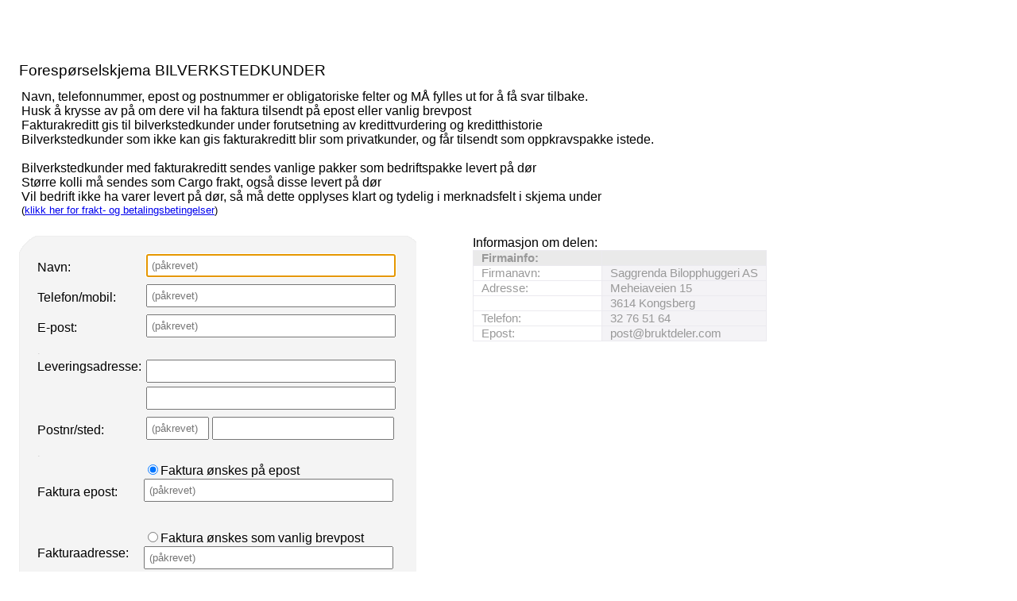

--- FILE ---
content_type: text/html; charset=utf-8
request_url: http://saggrendaext.azurewebsites.net/ext_inlinemodul.aspx?id=1383&dnr=289010&f=369&bk=%40BK&dk=%40DK
body_size: 5226
content:


<!DOCTYPE html PUBLIC "-//W3C//DTD XHTML 1.0 Transitional//EN" "http://www.w3.org/TR/xhtml1/DTD/xhtml1-transitional.dtd">

<html xmlns="http://www.w3.org/1999/xhtml" xml:lang="no">
<head id="head"><meta http-equiv="Content-type" content="text/html;charset=UTF-8" /><meta name="viewport" content="width=960" /><meta name="format-detection" content="telephone=no" /><title>

</title>
<link href="App_Themes/Theme/StyleSheet.css" type="text/css" rel="stylesheet" /><script type="text/javascript">
function startupscript() { if(document.getElementById('navn')) { document.getElementById('navn').focus() }  }
</script><script type="text/javascript">
function validate() {
  var validated;
  validated = true;

if (document.getElementById('navn').value === '') {validated = false;document.getElementById('navn').className = 'v2';};
if (document.getElementById('telefon').value === '') {validated = false;document.getElementById('telefon').className = 'v2';};
if (document.getElementById('epost').value === '') {validated = false;document.getElementById('epost').className = 'v2';};
if (document.getElementById('postnr1').value === '') {validated = false;document.getElementById('postnr1').className = 'v2';};
if (document.getElementById('fakturametode_epost').checked===true && document.getElementById('fakturaepost').value === '') {validated = false;document.getElementById('fakturaepost').className = 'v2';};
if (document.getElementById('fakturametode_brev').checked===true) {
if (document.getElementById('faktura1').value === '') {validated = false;document.getElementById('faktura1').className = 'v2';};
if (document.getElementById('postnr2').value === '') {validated = false;document.getElementById('postnr2').className = 'v2';};
}; 

if (validated == false) {
document.getElementById('msg').style.display = 'block';
document.getElementById('rc').className = 'rca';
}
 
  if (validated) { myform.submit(); } 
}

function clr() {
document.getElementById('navn').className='';
document.getElementById('telefon').className='';
document.getElementById('epost').className=''; 
document.getElementById('postnr1').className='';
document.getElementById('fakturaepost').className=''; 
document.getElementById('faktura1').className='';
document.getElementById('postnr2').className='';
document.getElementById('rc').className = 'rc'; 
document.getElementById('msg').style.display = 'none';}
</script><script>
  function fnPoststed(nummer, what) {
    if (nummer=="") {document.getElementById(what).value = ""; return false;}

    var xhttp = new XMLHttpRequest();
    xhttp.onreadystatechange = function() {
         if (this.readyState == 4 && this.status == 200) {
             document.getElementById(what).value=this.responseText;
         } else {document.getElementById(what).value = "";}
    };
    xhttp.open("POST", "postnummer.aspx?postnummer=" + nummer, true);
    xhttp.setRequestHeader("Content-type", "application/json");
    xhttp.send();
}

function baretall(sender, event) {
    var charCode = event.which || event.keyCode;
    if (charCode < 48 || charCode > 57) { event.preventDefault();return false; } 
  return true;
}

function firesiffer(sender) {
    if (sender.value.length>4) { sender.value = sender.value.substring(0,4); }
}
</script></head>
<body id="body" onload="if (typeof startupscript == &#39;function&#39;) { startupscript() }">
    
        




<style type="text/css">
input, select { margin-bottom:5px;padding:5px; }
#wrapper { width: 960px; margin-left: auto; margin-right: auto }
#wrappertable { width: 960px; border-collapse: collapse; border-spacing: 0 }
#wrappertable td#leftcol { background-color: #e4e0dd; vertical-align: top; padding-left: 0px; padding-right:0px; padding-top: 0px; width: 944px }
#wrappertable td#banners { background-color: #e4e0dd; vertical-align: top; padding-left: 2px; padding-right:2px; padding-top: 3px; width: 200px }

#menu1 { padding-left: 5px; padding-right: 5px; padding-top: 10px; width: 935px }
#content { border: 0px solid #e4e0dd; background-color: #ffffff }
#innercontent { border: 0px solid #c0c0c0; padding: 10px; }

.tittel { display:inline; font-weight: bold; font-size:14pt; }
.etikett { color:#666666; display:inline; }
.counter { font-size:8pt; color:#666666; display:inline;}
.counter a { font-size:8pt; color:#666666; display:inline;}

table.foresporsel tr.toppen { height: 20px; background-image: url('app_themes/theme/images/f_top.gif') }
table.foresporsel tr.midten { background-image: url('app_themes/theme/images/f_cen.gif'); background-repeat: repeat-y }
table.foresporsel tr.bunnen { height: 20px; background-image: url('app_themes/theme/images/f_bot.gif') }

</style>



<style type="text/css">#nav { padding-top:5px; padding-bottom: 5px; padding-left: 10px; font-size: 10pt; color: #666666 }#nav a { color: rgb(124, 164, 192); text-decoration: none }#nav a:hover { text-decoration: underline }#headerrow { background-color: #ffffff; width: 946px; }.topptekst { padding-top:0px; padding-bottom: 10px; font-size: 14pt }</style><br/><br/><div>
  <table>
    <tr>
      <td id="leftcol">
          <div id="content"><div id="innercontent">
<form id="myform" method="post" action="ext_skjemabehandler.aspx"><div><input type="hidden" name="formname" value="skjema_extb"/><input type="hidden" name="ret" value=""/><input type="hidden" name="subject" value="Deleforespørsel fra bruktdeler.com"/>
            <table>
              <tr><td colspan="2">
<br />
<div class="topptekst">Forespørselskjema BILVERKSTEDKUNDER</div>
<table class="foresporseloverskrift" width="980">
  <tr>
    <td>
Navn, telefonnummer, epost og postnummer er obligatoriske felter og MÅ fylles ut for å få svar tilbake.<br />
Husk å krysse av på om dere vil ha faktura tilsendt på epost eller vanlig brevpost<br />
Fakturakreditt gis til bilverkstedkunder under forutsetning av kredittvurdering og kreditthistorie<br />
Bilverkstedkunder som ikke kan gis fakturakreditt blir som privatkunder, og får tilsendt som oppkravspakke istede.<br /><br />

Bilverkstedkunder med fakturakreditt sendes vanlige pakker som bedriftspakke levert på dør<br />
Større kolli må sendes som Cargo frakt, også disse levert på dør<br />
Vil bedrift ikke ha varer levert på dør, så må dette opplyses klart og tydelig i merknadsfelt i skjema under<br /><small>(<a href="http://bruktdeler.com/svar%20paa%20ting%20du%20lurer%20paa/fraktpriser%20og%20betaling.asp" target="_blank">klikk her for frakt- og betalingsbetingelser</a>)</small><br /></td>
  </tr>
</table>
<br />

</td></tr>
              <tr>
                <td valign="top">
                  <table style="border-collapse:collapse" width="@tablewidth@" cellpadding="0" cellspacing="0" class="foresporsel">
                    <tr class="toppen"><td></td></tr>
                    <tr class="midten">
                      <td style="padding-left:20px; padding-right:20px">
                        
<table class="foresporselkundeinfo" width="460">
  <tr>
    <td style="width:138px">Navn:</td>
    <td style="width:322px">
      <input id="navn" name="Navn" type="text" onchange="clr()" placeholder="(påkrevet)" style="width:300px" />
    </td>
  </tr>
  <tr>
    <td>Telefon/mobil:</td>
    <td>
      <input id="telefon" name="Telefon" type="text" class="" onchange="clr()" placeholder="(påkrevet)" style="width:300px" />
    </td>
  </tr>
  <tr>
    <td>E-post:</td>
    <td>
      <input id="epost" name="Epost" type="text" class="" onchange="clr()" placeholder="(påkrevet)" style="width:300px" />
    </td>
  </tr>
  <tr>
    <td>
      <small style="color:#ccc">.</small>
    </td>
  </tr>
  <tr>
    <td valign="top">Leveringsadresse:</td>
    <td>
      <input name="Levering1" type="text" style="width:300px" />
      <br />
      <input name="Levering2" type="text" style="width:300px" />
    </td>
  </tr>
  <tr>
    <td>Postnr/sted:</td>
    <td>
      <input id="postnr1" name="Postnr1" type="text" placeholder="(påkrevet)" style="width:65px" onblur="fnPoststed(this.value,'poststed1')" onkeypress="baretall(this,event)" onkeyup="firesiffer(this)" onchange="clr()" />
      <input id="poststed1" name="Poststed1" type="text" style="width:215px" />
    </td>
  </tr>
  <tr>
    <td>
      <small style="color:#ccc">.</small>
    </td>
  </tr>
  <tr>
    <td colspan="2" style="border:1px none">
      <table cellpadding="0" cellspacing="0" width="100%">
        <tr>
          <td />
          <td style="padding-left:15px">
            <input id="fakturametode_epost" name="fakturametode" type="radio" value="på epost" onchange="clr()" checked="true" />Faktura ønskes på epost</td>
        </tr>
        <tr>
          <td>Faktura epost:</td>
          <td style="padding-left:15px">
            <input id="fakturaepost" name="fakturaepost" type="text" onchange="clr()" placeholder="(påkrevet)" style="width:300px" />
          </td>
        </tr>
        <tr>
          <td colspan="2" style="padding:15px" />
        </tr>
        <tr>
          <td />
          <td style="padding-left:15px">
            <input id="fakturametode_brev" name="fakturametode" type="radio" value="som brevpost" onchange="clr()" />Faktura ønskes som vanlig brevpost</td>
        </tr>
        <tr>
          <td valign="top">Fakturaadresse:</td>
          <td style="padding-left:15px">
            <input id="faktura1" name="Faktura1" type="text" onchange="clr()" placeholder="(påkrevet)" style="width:300px" />
            <br />
            <input name="Faktura2" type="text" style="width:300px" />
          </td>
        </tr>
        <tr>
          <td>Postnr/sted:</td>
          <td style="padding-left:15px">
            <input id="postnr2" name="Postnr2" type="text" style="width:65px" onblur="fnPoststed(this.value,'poststed2')" onkeypress="baretall(this,event)" onkeyup="firesiffer(this)" onchange="clr()" placeholder="(påkrevet)" />
            <input id="poststed2" name="Poststed2" type="text" style="width:215px" />
          </td>
        </tr>
        <tr>
          <td colspan="2" style="padding:15px" />
        </tr>
        <tr>
          <td>Faktura merkes:</td>
          <td style="padding-left:15px">
            <input name="fakturamerkes" type="text" style="width:300px" />
          </td>
        </tr>
        <tr>
          <td colspan="2" style="padding:15px" />
        </tr>
        <tr>
          <td valign="top">Direktebestilling:</td>
          <td style="padding-left:15px">
            <input name="henvendelsetype" type="checkbox" value="Direkte bestilling" />Vi har sjekket og <b>VET</b> at delen passer, så bare pakk og send!</td>
        </tr>
        <tr>
          <td colspan="2" style="padding:10px" />
        </tr>
      </table>
    </td>
  </tr>
  <tr>
    <td>
      <small style="color:#ccc">.</small>
    </td>
  </tr>
</table>

<style type="text/css">
.small { font-size:10px; color: #666666; }
</style>



<table class="foresporseloppfolging" width="460">
  <tr>
    <td colspan="2">
      <b></b>
    </td>
  </tr>
  <tr>
    <td valign="top" style="width:138px">Type henvendelse:</td>
    <td style="width:322px">
      <input type="checkbox" name="spm15" value="Annet - spørsmål om del" /> Annet - spørsmål om del<br /><input type="checkbox" name="spm15" value="Bestilling - ønsker å bestille delen" /> Bestilling - ønsker å bestille delen<br /><input type="checkbox" name="spm15" value="Frakt - hvor mye?" /> Frakt - hvor mye?<br /></td>
  </tr>
</table>


<div class="fmd">
  <div class="flbl"> </div>
  <div class="fdat">
    <div class="small">For at vi skal kunne kontrollsjekke grunndata om din bil:</div>
  </div>
  <div class="flbl">RegNr / SkiltNr:</div>
  <div class="fdat">
    <input type="text" name="spm17" />
  </div>
</div>


<br />
<table class="foresporselkommentar" width="460">
  <tr>
    <td valign="top">Kommentar / spørsmål:</td>
  </tr>
  <tr>
    <td>
      <textarea name="Kommentar" rows="20" style="width:100%" cols=""> </textarea>
    </td>
  </tr>
</table>

<style type="text/css">
.v2{background-color:#ffa}

.rc{-webkit-border-radius:10px;-moz-border-radius:10px;border-radius:10px;background-color:#9bbb59;border:1px solid #74913b;width:160px;margin:20px 10px;clear:both;text-align:center}
.rca{-webkit-border-radius:10px;-moz-border-radius:10px;border-radius:10px;background-color:#adadad;border:1px solid silver;width:160px;margin:20px 10px;clear:both;text-align:center}
.rc a{color:#fff;padding:10px;display:block;text-decoration:none}
.rca a{color:#fff;padding:10px;display:block;text-decoration:none}
.rc a:hover{text-decoration:underline}
.rca a:hover{text-decoration:none}


table.foresporselkommentar a
{
  padding:10px;
  display: block;
  color: #ffffff;
  text-decoration: none;
}

table.foresporselkommentar table.td
{
  padding: 0;
  font-family:arial;
  font-size:11pt;
  font-weight: 700;
}
</style>
<style>
#msg {background-color:red;color:white;padding:10px}
</style>
<br />
<table class="foresporselkommentar" width="460">
  <tr>
    <td>
      <div id="msg" style="display:none">FEIL VED SKJEMASENDING<br />Fyll ut de påkrevde feltene i skjemaet over.</div>
    </td>
  </tr>
  <tr>
    <td align="right">
      <div id="rc" class="rc">
        <a id="a" href="javascript:validate();">Send forespørsel</a>
      </div>
    </td>
  </tr>
</table>
<br />
<br />
<br />
<br />


                      </td>
                    </tr>
                    <tr class="bunnen"><td></td></tr>
                  </table>
                </td>
                <td valign="top" style="padding-left:20px">Informasjon om delen:<br/><style type="text/css">

table.delinfo
{
  font-family:arial;
  font-size:11pt;
  color:#999999;
  border-spacing: 0px;
  border-collapse: collapse;
}

table.delinfo th
{
  padding-left: 10px;
  text-align: left;
  background-color:#ebeaef;
  font-weight:bold
}

table.delinfo td 
{
  padding-left:10px;
  border:1px solid #ebeaef;
}

table.delinfo td.f_tittel
{
  color: #999999;
  background-color: rgb(234,234,234);
  padding-left: 10px;
  font-size: 11pt;
  font-weight: bold;
}

table.delinfo td.f_etikett
{
  width:150px;
}

table.delinfo td.f_data
{
  background-color: #f4f3f6;
}
</style>


<style type="text/css">

table.firmainfo
{
  font-family:arial;
  font-size:11pt;
  color:#999999;
  border-spacing: 0px;
  border-collapse: collapse;
}

table.firmainfo th
{
  padding-left: 10px;
  text-align: left;
  background-color:#ebeaef;
  font-weight:bold
}

table.firmainfo td 
{
  padding-left:10px;
  border:1px solid #ebeaef;
}

table.firmainfo td.f_tittel
{
  color: #999999;
  background-color: rgb(234,234,234);
  padding-left: 10px;
  font-size: 11pt;
  font-weight: bold;
}

table.firmainfo td.f_etikett
{
  width:150px;
}

table.firmainfo td.f_data
{
  background-color: #f4f3f6;
}
</style>
<table class="firmainfo" style="width:370px">
  <tr>
    <td class="f_tittel" style="width:150px">Firmainfo:</td>
    <td class="f_tittel"> </td>
  </tr>
  <tr>
    <td class="f_etikett">Firmanavn:</td>
    <td class="f_data">Saggrenda Bilopphuggeri AS</td>
  </tr>
  <tr>
    <td class="f_etikett">Adresse:</td>
    <td class="f_data">Meheiaveien 15</td>
  </tr>
  <tr>
    <td class="f_etikett"> </td>
    <td class="f_data">3614 Kongsberg</td>
  </tr>
  <tr>
    <td class="f_etikett">Telefon:</td>
    <td class="f_data">32 76 51 64</td>
  </tr>
  <tr>
    <td class="f_etikett">Epost:</td>
    <td class="f_data">post@bruktdeler.com</td>
  </tr>
</table>

</td>
              </tr>
            </table>
</div><style type="text/css">
#url {visibility:hidden}
</style><input name="url" type="text" id="url" />


</form>
            <br/><br/><br/>
          </div></div>

    </tr>
  </table>
</div>
    




</body>
</html>
